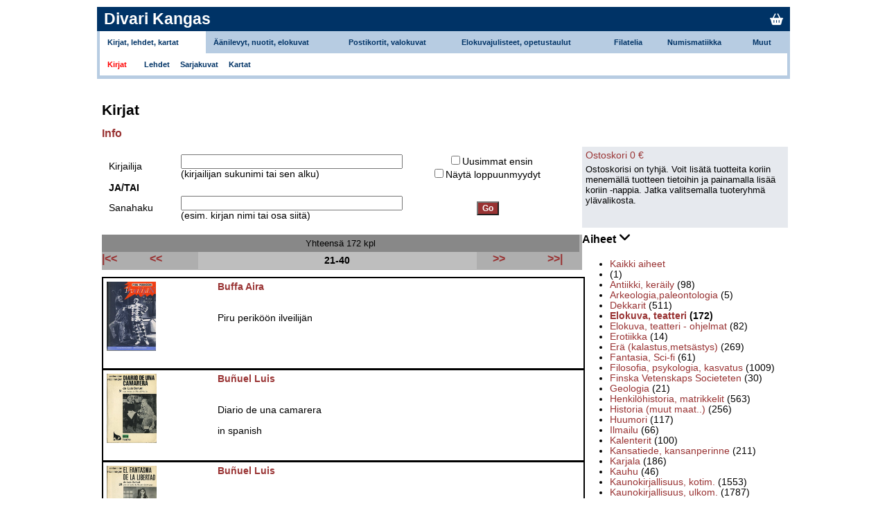

--- FILE ---
content_type: text/html
request_url: https://www.divarikangas.fi/index.php?page=tuotteet&ryhma=4&laji=1&genre=1378&haun_rajaus=&start=20
body_size: 5594
content:

<!DOCTYPE html PUBLIC "-//W3C//DTD XHTML 1.0 Transitional//EN" "http://www.w3.org/TR/xhtml1/DTD/xhtml1-transitional.dtd">

<html>
  <head>	  
    <title>Divari Kangas</title>
    <meta http-equiv="Content-Type" content="text/html; charset=utf-8" />
    <meta name="viewport" content="width=device-width, initial-scale=1">

    
	


	
    <link rel="stylesheet" href="https://cdnjs.cloudflare.com/ajax/libs/font-awesome/6.4.0/css/all.min.css">
    <link rel="stylesheet" type="text/css" href="stylenew.css"/>
    <link rel="stylesheet" type="text/css" href="mobile.css"/>
    <!--link rel="stylesheet" type="text/css" href="stylenewPrint.css" media="print"/-->

    <script type="text/javascript">
        function doLoad()
        {
            var e = document.getElementById('searchkey1');
            if (e != null)
            {
                e.focus();
                e.select();
            }
        }

        function showConfirm()
        {
            var conformyesno = document.forms.givemeaddrform.elements.confirmyesno.value;
            if (conformyesno == "yes") return confirm("Haluatko varmasti tehdä tilauksen?");
        }

        function toggleMenu() {
            document.getElementById('mobilemenu').classList.toggle('show');
        }
        
        function toggleGenreList() {
            const element = document.getElementById('genrelist');
            const display = window.getComputedStyle(element).display;

            if (display === 'none') { element.style.display = 'block'; }
            if (display === 'block') { element.style.display = 'none'; }
            
            
//            document.getElementById('genrelist').classList.toggle('hide');
        }
    </script>

	<script type="text/javascript">

  	var _gaq = _gaq || [];
  	_gaq.push(['_setAccount', 'UA-21311625-1']);
  	_gaq.push(['_trackPageview']);

  	(function() {
    	var ga = document.createElement('script'); ga.type = 'text/javascript'; ga.async = true;
    	ga.src = ('https:' == document.location.protocol ? 'https://ssl' : 'http://www') + '.google-analytics.com/ga.js';
    	var s = document.getElementsByTagName('script')[0]; s.parentNode.insertBefore(ga, s);
  	})();

	</script>
</head>

      
  <body > 
	  	    <div id="navi">
	      




<div class="navirow2"><h2><a href="index.php?page=main">Divari Kangas</a></h2>
<div id="hamburger" onclick="toggleMenu()">☰</div>
<div id="cartIcon"><a href="index.php?page=bag"><i class="fa-solid fa-basket-shopping"></i></a></div>
  
<!--
  <ul>
    <li><a class="lang" href="index.php?page=tuotteet&amp;locale=fi">suomeksi</a></li>
    <li><a class="lang" href="index.php?page=tuotteet&amp;locale=en">in english</a></li>
  </ul>
-->
    </div>
<div class="navirow3 desktopmenu">	<table border="0">
		<tr class="groups">
						<td  class="activegroup" ><a href="?page=tuotteet&amp;action=limitbygroup&amp;newryhma=4&amp;start=0">Kirjat, lehdet, kartat</a></td>
	        				<td ><a href="?page=tuotteet&amp;action=limitbygroup&amp;newryhma=5&amp;start=0">Äänilevyt, nuotit, elokuvat</a></td>
	        				<td ><a href="?page=tuotteet&amp;action=limitbygroup&amp;newryhma=1&amp;start=0">Postikortit, valokuvat</a></td>
	        				<td ><a href="?page=tuotteet&amp;action=limitbygroup&amp;newryhma=6&amp;start=0">Elokuvajulisteet, opetustaulut</a></td>
	        				<td ><a href="?page=tuotteet&amp;action=limitbygroup&amp;newryhma=2&amp;start=0">Filatelia</a></td>
	        				<td ><a href="?page=tuotteet&amp;action=limitbygroup&amp;newryhma=3&amp;start=0">Numismatiikka</a></td>
	        				<td ><a href="?page=tuotteet&amp;action=limitbygroup&amp;newryhma=7&amp;start=0">Muut</a></td>
	          
		  
		</tr>
		<tr class="subgroups"><td colspan="7">
		<div><a class="selectedsubgrouplink" href="?page=tuotteet&amp;action=limitbysubgroup&amp;ryhma=4&amp;laji=1&amp;start=0">Kirjat</a></div><div><a class="subgrouplink" href="?page=tuotteet&amp;action=limitbysubgroup&amp;ryhma=4&amp;laji=3&amp;start=0">Lehdet</a></div><div><a class="subgrouplink" href="?page=tuotteet&amp;action=limitbysubgroup&amp;ryhma=4&amp;laji=56&amp;start=0">Sarjakuvat</a></div><div><a class="subgrouplink" href="?page=tuotteet&amp;action=limitbysubgroup&amp;ryhma=4&amp;laji=44&amp;start=0">Kartat</a></div>		</tr>
	</table>
</div>
<div id="mobilemenu" class="mobilemenu">	<div class="groups">
				<div class="group activegroup"><a href="?page=tuotteet&amp;action=limitbygroup&amp;newryhma=4&amp;start=0">Kirjat, lehdet, kartat</a>
			<div class="subgroup"><a class="selectedsubgrouplink" href="?page=tuotteet&amp;action=limitbysubgroup&amp;ryhma=4&amp;laji=1&amp;start=0">Kirjat</a></div><div class="subgroup"><a class="subgrouplink" href="?page=tuotteet&amp;action=limitbysubgroup&amp;ryhma=4&amp;laji=3&amp;start=0">Lehdet</a></div><div class="subgroup"><a class="subgrouplink" href="?page=tuotteet&amp;action=limitbysubgroup&amp;ryhma=4&amp;laji=56&amp;start=0">Sarjakuvat</a></div><div class="subgroup"><a class="subgrouplink" href="?page=tuotteet&amp;action=limitbysubgroup&amp;ryhma=4&amp;laji=44&amp;start=0">Kartat</a></div>			</div>
            			<div class="group"><a href="?page=tuotteet&amp;action=limitbygroup&amp;newryhma=5&amp;start=0">Äänilevyt, nuotit, elokuvat</a>
						</div>
            			<div class="group"><a href="?page=tuotteet&amp;action=limitbygroup&amp;newryhma=1&amp;start=0">Postikortit, valokuvat</a>
						</div>
            			<div class="group"><a href="?page=tuotteet&amp;action=limitbygroup&amp;newryhma=6&amp;start=0">Elokuvajulisteet, opetustaulut</a>
						</div>
            			<div class="group"><a href="?page=tuotteet&amp;action=limitbygroup&amp;newryhma=2&amp;start=0">Filatelia</a>
						</div>
            			<div class="group"><a href="?page=tuotteet&amp;action=limitbygroup&amp;newryhma=3&amp;start=0">Numismatiikka</a>
						</div>
            			<div class="group"><a href="?page=tuotteet&amp;action=limitbygroup&amp;newryhma=7&amp;start=0">Muut</a>
						</div>
              
    	</tr>
    </div>
</div>


	    </div>
	    
    <div class="showMsgs">
          </div>

    <div id="container">	      <div id="rightColumn">	        
<div>
    <div>
        <h1 class="groupheader ylimclasspoista">Kirjat</h1>
        <p><a class="infoLink" href onClick="window.open('help/4_info.html', 'Help', 'height=800, width=600, scrollbars=yes')">Info</a></p>
    </div>
    <div class="columns">

                <div id="searchForm" class="column">
            <form action="index.php?page=tuotteet&amp;ryhma=4" method="post"><table cellpadding='5' border=0><tr><td><table border="0"><tr><td>Kirjailija</td><td><input class="searchinput" type="text"  tabindex = "1" name="searchkey1" value="" /><br />(kirjailijan sukunimi tai sen alku)</td><td align="center">&nbsp;&nbsp;&nbsp;<input type='checkbox' name='orderbydate' value='1' >Uusimmat ensin&nbsp;<br /><input type='checkbox' name='showSold' value='1' >Näytä loppuunmyydyt&nbsp;</td></tr><tr><td><b>JA/TAI</b></td></tr><tr><td>Sanahaku</td><td><input class="searchinput" type="text" tabindex = "1" name="searchkey2" value="" /><br />(esim. kirjan nimi tai osa siitä)</td><td align="center"><input type="submit" class="button" name="dosearch" value="Go" /></td></tr></table></td></tr></table></form>        </div>
        

        <div class="cartMini column">
	        <a href="index.php?page=bag">Ostoskori                0 &euro;	        </a>
            <p>Ostoskorisi on tyhjä. Voit lisätä tuotteita koriin menemällä tuotteen tietoihin ja painamalla lisää koriin -nappia. Jatka valitsemalla tuoteryhmä ylävalikosta.</p>                    </div>
                </div>
                </div>
                <div class="">
                    <div class="genreListColumn">
                        <h3 onclick="toggleGenreList()">Aiheet&nbsp;<i class="fa fa-angle-down" style="font-size:20px"></i></h3>
                        <ul id="genrelist"><li><a href="?page=tuotteet&amp;action=limitbygenre&amp;ryhma=4&amp;laji=1&amp;start=0">Kaikki aiheet</a></li><li><a href="?page=tuotteet&amp;action=limitbygenre&amp;ryhma=4&amp;laji=1&amp;genre=2002&amp;start=0">  </a> (1)</li><li><a href="?page=tuotteet&amp;action=limitbygenre&amp;ryhma=4&amp;laji=1&amp;genre=1427&amp;start=0">Antiikki, keräily</a> (98)</li><li><a href="?page=tuotteet&amp;action=limitbygenre&amp;ryhma=4&amp;laji=1&amp;genre=1421&amp;start=0">Arkeologia,paleontologia</a> (5)</li><li><a href="?page=tuotteet&amp;action=limitbygenre&amp;ryhma=4&amp;laji=1&amp;genre=1377&amp;start=0">Dekkarit</a> (511)</li><li><b><a href="?page=tuotteet&amp;action=limitbygenre&amp;ryhma=4&amp;laji=1&amp;genre=1378&amp;start=0">Elokuva, teatteri</a> (172)</b></li><li><a href="?page=tuotteet&amp;action=limitbygenre&amp;ryhma=4&amp;laji=1&amp;genre=1442&amp;start=0">Elokuva, teatteri - ohjelmat</a> (82)</li><li><a href="?page=tuotteet&amp;action=limitbygenre&amp;ryhma=4&amp;laji=1&amp;genre=1406&amp;start=0">Erotiikka</a> (14)</li><li><a href="?page=tuotteet&amp;action=limitbygenre&amp;ryhma=4&amp;laji=1&amp;genre=1416&amp;start=0">Erä (kalastus,metsästys)</a> (269)</li><li><a href="?page=tuotteet&amp;action=limitbygenre&amp;ryhma=4&amp;laji=1&amp;genre=1407&amp;start=0">Fantasia, Sci-fi</a> (61)</li><li><a href="?page=tuotteet&amp;action=limitbygenre&amp;ryhma=4&amp;laji=1&amp;genre=1380&amp;start=0">Filosofia, psykologia, kasvatus</a> (1009)</li><li><a href="?page=tuotteet&amp;action=limitbygenre&amp;ryhma=4&amp;laji=1&amp;genre=1881&amp;start=0">Finska Vetenskaps Societeten</a> (30)</li><li><a href="?page=tuotteet&amp;action=limitbygenre&amp;ryhma=4&amp;laji=1&amp;genre=1439&amp;start=0">Geologia</a> (21)</li><li><a href="?page=tuotteet&amp;action=limitbygenre&amp;ryhma=4&amp;laji=1&amp;genre=1382&amp;start=0">Henkilöhistoria, matrikkelit</a> (563)</li><li><a href="?page=tuotteet&amp;action=limitbygenre&amp;ryhma=4&amp;laji=1&amp;genre=1414&amp;start=0">Historia (muut maat..)</a> (256)</li><li><a href="?page=tuotteet&amp;action=limitbygenre&amp;ryhma=4&amp;laji=1&amp;genre=1408&amp;start=0">Huumori</a> (117)</li><li><a href="?page=tuotteet&amp;action=limitbygenre&amp;ryhma=4&amp;laji=1&amp;genre=1417&amp;start=0">Ilmailu</a> (66)</li><li><a href="?page=tuotteet&amp;action=limitbygenre&amp;ryhma=4&amp;laji=1&amp;genre=1383&amp;start=0">Kalenterit</a> (100)</li><li><a href="?page=tuotteet&amp;action=limitbygenre&amp;ryhma=4&amp;laji=1&amp;genre=1384&amp;start=0">Kansatiede, kansanperinne</a> (211)</li><li><a href="?page=tuotteet&amp;action=limitbygenre&amp;ryhma=4&amp;laji=1&amp;genre=1426&amp;start=0">Karjala</a> (186)</li><li><a href="?page=tuotteet&amp;action=limitbygenre&amp;ryhma=4&amp;laji=1&amp;genre=1436&amp;start=0">Kauhu</a> (46)</li><li><a href="?page=tuotteet&amp;action=limitbygenre&amp;ryhma=4&amp;laji=1&amp;genre=1385&amp;start=0">Kaunokirjallisuus, kotim.</a> (1553)</li><li><a href="?page=tuotteet&amp;action=limitbygenre&amp;ryhma=4&amp;laji=1&amp;genre=1386&amp;start=0">Kaunokirjallisuus, ulkom.</a> (1787)</li><li><a href="?page=tuotteet&amp;action=limitbygenre&amp;ryhma=4&amp;laji=1&amp;genre=1311&amp;start=0">Keski-Suomi</a> (330)</li><li><a href="?page=tuotteet&amp;action=limitbygenre&amp;ryhma=4&amp;laji=1&amp;genre=1388&amp;start=0">Kielitiede</a> (340)</li><li><a href="?page=tuotteet&amp;action=limitbygenre&amp;ryhma=4&amp;laji=1&amp;genre=1413&amp;start=0">Kirjallisuus,kirjailijat,lehdistö</a> (585)</li><li><a href="?page=tuotteet&amp;action=limitbygenre&amp;ryhma=4&amp;laji=1&amp;genre=1440&amp;start=0">Kirjastotoimi, ex libris</a> (54)</li><li><a href="?page=tuotteet&amp;action=limitbygenre&amp;ryhma=4&amp;laji=1&amp;genre=1445&amp;start=0">Koti</a> (70)</li><li><a href="?page=tuotteet&amp;action=limitbygenre&amp;ryhma=4&amp;laji=1&amp;genre=1390&amp;start=0">Kulkuneuvot</a> (48)</li><li><a href="?page=tuotteet&amp;action=limitbygenre&amp;ryhma=4&amp;laji=1&amp;genre=1930&amp;start=0">Kulkuneuvot: aikataulut</a> (1)</li><li><a href="?page=tuotteet&amp;action=limitbygenre&amp;ryhma=4&amp;laji=1&amp;genre=1937&amp;start=0">Kulkuneuvot: rautatiet,junat</a> (11)</li><li><a href="?page=tuotteet&amp;action=limitbygenre&amp;ryhma=4&amp;laji=1&amp;genre=1430&amp;start=0">Käsityöt, askartelu</a> (140)</li><li><a href="?page=tuotteet&amp;action=limitbygenre&amp;ryhma=4&amp;laji=1&amp;genre=1422&amp;start=0">Laki</a> (129)</li><li><a href="?page=tuotteet&amp;action=limitbygenre&amp;ryhma=4&amp;laji=1&amp;genre=1379&amp;start=0">Lappi, Napa-alueet</a> (130)</li><li><a href="?page=tuotteet&amp;action=limitbygenre&amp;ryhma=4&amp;laji=1&amp;genre=1425&amp;start=0">Lemmikki- ym. kotieläimet</a> (76)</li><li><a href="?page=tuotteet&amp;action=limitbygenre&amp;ryhma=4&amp;laji=1&amp;genre=1391&amp;start=0">Luonto</a> (523)</li><li><a href="?page=tuotteet&amp;action=limitbygenre&amp;ryhma=4&amp;laji=1&amp;genre=1392&amp;start=0">Lääketiede, terveys</a> (568)</li><li><a href="?page=tuotteet&amp;action=limitbygenre&amp;ryhma=4&amp;laji=1&amp;genre=1420&amp;start=0">Maa- ja metsätalous</a> (107)</li><li><a href="?page=tuotteet&amp;action=limitbygenre&amp;ryhma=4&amp;laji=1&amp;genre=1393&amp;start=0">Maantiede, matkat</a> (572)</li><li><a href="?page=tuotteet&amp;action=limitbygenre&amp;ryhma=4&amp;laji=1&amp;genre=1432&amp;start=0">Mainokset,  tuoteluettelot</a> (24)</li><li><a href="?page=tuotteet&amp;action=limitbygenre&amp;ryhma=4&amp;laji=1&amp;genre=1831&amp;start=0">Mainokset, kirjallisuus</a> (5)</li><li><a href="?page=tuotteet&amp;action=limitbygenre&amp;ryhma=4&amp;laji=1&amp;genre=1938&amp;start=0">Mainokset, matkailu - Maailma</a> (37)</li><li><a href="?page=tuotteet&amp;action=limitbygenre&amp;ryhma=4&amp;laji=1&amp;genre=1429&amp;start=0">Mainokset, matkailu - Suomi</a> (13)</li><li><a href="?page=tuotteet&amp;action=limitbygenre&amp;ryhma=4&amp;laji=1&amp;genre=1431&amp;start=0">Mainokset, muut</a> (2)</li><li><a href="?page=tuotteet&amp;action=limitbygenre&amp;ryhma=4&amp;laji=1&amp;genre=1438&amp;start=0">Muoti, kauneus</a> (25)</li><li><a href="?page=tuotteet&amp;action=limitbygenre&amp;ryhma=4&amp;laji=1&amp;genre=1394&amp;start=0">Musiikki</a> (552)</li><li><a href="?page=tuotteet&amp;action=limitbygenre&amp;ryhma=4&amp;laji=1&amp;genre=1441&amp;start=0">Musiikki - konserttiohjelmat</a> (23)</li><li><a href="?page=tuotteet&amp;action=limitbygenre&amp;ryhma=4&amp;laji=1&amp;genre=1437&amp;start=0">Nautintoaineet (viini ym...)</a> (60)</li><li><a href="?page=tuotteet&amp;action=limitbygenre&amp;ryhma=4&amp;laji=1&amp;genre=1904&amp;start=0">Nuorten ja lastenkirjat - Disney</a> (25)</li><li><a href="?page=tuotteet&amp;action=limitbygenre&amp;ryhma=4&amp;laji=1&amp;genre=1395&amp;start=0">Nuorten- ja lastenkirjat</a> (635)</li><li><a href="?page=tuotteet&amp;action=limitbygenre&amp;ryhma=4&amp;laji=1&amp;genre=1396&amp;start=0">Näytelmät</a> (193)</li><li><a href="?page=tuotteet&amp;action=limitbygenre&amp;ryhma=4&amp;laji=1&amp;genre=1397&amp;start=0">Oppikirjat, oppaat</a> (184)</li><li><a href="?page=tuotteet&amp;action=limitbygenre&amp;ryhma=4&amp;laji=1&amp;genre=1990&amp;start=0">Oppilaitokset, koulut</a> (79)</li><li><a href="?page=tuotteet&amp;action=limitbygenre&amp;ryhma=4&amp;laji=1&amp;genre=1398&amp;start=0">Paikkakuntakirjat</a> (682)</li><li><a href="?page=tuotteet&amp;action=limitbygenre&amp;ryhma=4&amp;laji=1&amp;genre=1415&amp;start=0">Pakinat</a> (70)</li><li><a href="?page=tuotteet&amp;action=limitbygenre&amp;ryhma=4&amp;laji=1&amp;genre=1409&amp;start=0">Partio</a> (14)</li><li><a href="?page=tuotteet&amp;action=limitbygenre&amp;ryhma=4&amp;laji=1&amp;genre=1381&amp;start=0">Pelit, ajanviete</a> (62)</li><li><a href="?page=tuotteet&amp;action=limitbygenre&amp;ryhma=4&amp;laji=1&amp;genre=1410&amp;start=0">Piirroskirjat</a> (42)</li><li><a href="?page=tuotteet&amp;action=limitbygenre&amp;ryhma=4&amp;laji=1&amp;genre=1411&amp;start=0">Politiikka</a> (221)</li><li><a href="?page=tuotteet&amp;action=limitbygenre&amp;ryhma=4&amp;laji=1&amp;genre=1387&amp;start=0">Purjehdus, meri</a> (76)</li><li><a href="?page=tuotteet&amp;action=limitbygenre&amp;ryhma=4&amp;laji=1&amp;genre=1423&amp;start=0">Puutarha, piha</a> (63)</li><li><a href="?page=tuotteet&amp;action=limitbygenre&amp;ryhma=4&amp;laji=1&amp;genre=1435&amp;start=0">Rajatieto, Ufot</a> (110)</li><li><a href="?page=tuotteet&amp;action=limitbygenre&amp;ryhma=4&amp;laji=1&amp;genre=1399&amp;start=0">Rakentaminen, arkkitehtuuri</a> (123)</li><li><a href="?page=tuotteet&amp;action=limitbygenre&amp;ryhma=4&amp;laji=1&amp;genre=1400&amp;start=0">Runot, aforismit</a> (1013)</li><li><a href="?page=tuotteet&amp;action=limitbygenre&amp;ryhma=4&amp;laji=1&amp;genre=1389&amp;start=0">Ruoka</a> (223)</li><li><a href="?page=tuotteet&amp;action=limitbygenre&amp;ryhma=4&amp;laji=1&amp;genre=1444&amp;start=0">Sota - ohjesäännöt, oppaat</a> (16)</li><li><a href="?page=tuotteet&amp;action=limitbygenre&amp;ryhma=4&amp;laji=1&amp;genre=1401&amp;start=0">Sota, maanpuolustus</a> (669)</li><li><a href="?page=tuotteet&amp;action=limitbygenre&amp;ryhma=4&amp;laji=1&amp;genre=1973&amp;start=0">Sukututkimus</a> (12)</li><li><a href="?page=tuotteet&amp;action=limitbygenre&amp;ryhma=4&amp;laji=1&amp;genre=1402&amp;start=0">Suomen historia</a> (374)</li><li><a href="?page=tuotteet&amp;action=limitbygenre&amp;ryhma=4&amp;laji=1&amp;genre=1981&amp;start=0">Suomen Kasvatustieteellinen Seura (FERA)</a> (52)</li><li><a href="?page=tuotteet&amp;action=limitbygenre&amp;ryhma=4&amp;laji=1&amp;genre=1824&amp;start=0">Suomen maa (yleisesti)</a> (46)</li><li><a href="?page=tuotteet&amp;action=limitbygenre&amp;ryhma=4&amp;laji=1&amp;genre=1835&amp;start=0">Suomen Vapaussota, jääkäriliike</a> (69)</li><li><a href="?page=tuotteet&amp;action=limitbygenre&amp;ryhma=4&amp;laji=1&amp;genre=1882&amp;start=0">Svenska Litteratursällskapet i Finland</a> (136)</li><li><a href="?page=tuotteet&amp;action=limitbygenre&amp;ryhma=4&amp;laji=1&amp;genre=1403&amp;start=0">Taide</a> (851)</li><li><a href="?page=tuotteet&amp;action=limitbygenre&amp;ryhma=4&amp;laji=1&amp;genre=1419&amp;start=0">Taidenäyttelyt</a> (108)</li><li><a href="?page=tuotteet&amp;action=limitbygenre&amp;ryhma=4&amp;laji=1&amp;genre=1952&amp;start=0">Talous</a> (181)</li><li><a href="?page=tuotteet&amp;action=limitbygenre&amp;ryhma=4&amp;laji=1&amp;genre=1428&amp;start=0">Tiede, tekniikka</a> (225)</li><li><a href="?page=tuotteet&amp;action=limitbygenre&amp;ryhma=4&amp;laji=1&amp;genre=1424&amp;start=0">Tietoliikenne, puhelin</a> (114)</li><li><a href="?page=tuotteet&amp;action=limitbygenre&amp;ryhma=4&amp;laji=1&amp;genre=1433&amp;start=0">Tähtitiede, avaruus</a> (20)</li><li><a href="?page=tuotteet&amp;action=limitbygenre&amp;ryhma=4&amp;laji=1&amp;genre=1404&amp;start=0">Urheilu</a> (313)</li><li><a href="?page=tuotteet&amp;action=limitbygenre&amp;ryhma=4&amp;laji=1&amp;genre=1443&amp;start=0">Urheilu - käsiohjelmat</a> (9)</li><li><a href="?page=tuotteet&amp;action=limitbygenre&amp;ryhma=4&amp;laji=1&amp;genre=1405&amp;start=0">Uskonto</a> (434)</li><li><a href="?page=tuotteet&amp;action=limitbygenre&amp;ryhma=4&amp;laji=1&amp;genre=1434&amp;start=0">Valokuvaus</a> (86)</li><li><a href="?page=tuotteet&amp;action=limitbygenre&amp;ryhma=4&amp;laji=1&amp;genre=1855&amp;start=0">Vanhat kirjat (ennen v.- 1900)</a> (339)</li><li><a href="?page=tuotteet&amp;action=limitbygenre&amp;ryhma=4&amp;laji=1&amp;genre=1946&amp;start=0">Vapaamuurarit</a> (13)</li><li><a href="?page=tuotteet&amp;action=limitbygenre&amp;ryhma=4&amp;laji=1&amp;genre=1418&amp;start=0">Yleisteokset, vuosikirjat</a> (144)</li><li><a href="?page=tuotteet&amp;action=limitbygenre&amp;ryhma=4&amp;laji=1&amp;genre=1412&amp;start=0">Yritykset, yhteisöt</a> (324)</li><li><a href="?page=tuotteet&amp;action=limitbygenre&amp;ryhma=4&amp;laji=1&amp;genre=1968&amp;start=0">Äänikirjat</a> (2)</li></ul>                    </div>

                    <div class="searchResultColumn">
                    <div class="browse"><p class="searchcount">Yhteensä 172 kpl</p><div class="browsenavi"><a class="toStart" href="index.php?page=tuotteet&amp;start=0&amp;ryhma=4&amp;laji=1&amp;genre=1378&amp;haun_rajaus="><b>|&lt;&lt;</b></a>&nbsp;</div><div class="browsenavi"><a class="prev" href="index.php?page=tuotteet&amp;start=0&amp;ryhma=4&amp;laji=1&amp;genre=1378&amp;haun_rajaus="><b>&lt;&lt;</b></a>&nbsp;</div><div class="resultsetNum">21-40</div><div class="browsenavi"><a class="next" href="index.php?page=tuotteet&amp;start=40&amp;ryhma=4&amp;laji=1&amp;genre=1378&amp;haun_rajaus="><b>&gt;&gt;</b></a></div><div class="browsenavi"><a class="toEnd" href="index.php?page=tuotteet&amp;start=160&amp;ryhma=4&amp;laji=1&amp;genre=1378&amp;haun_rajaus="><b>&gt;&gt;|</b></a></div></div>                    <br />

                                        <div class="searchresult">
                                                    
	   	<div class="searchresultRow" onclick="window.location='index.php?page=tuote&amp;id=26291';" style="cursor:pointer;">
    		<div class="productlistimage">
    			<a href="index.php?page=tuote&amp;id=26291">
    				<img src="img/tuotteet/26291.jpg" height="100" alt="image" />
    			</a>
    		</div>
    		<div class="productlistinfo"><a href="index.php?page=tuote&amp;id=26291"><b>Buffa Aira</b></a><br /><a href="index.php?page=tuote&amp;id=26291"></a><br /><a href="index.php?page=tuote&amp;id=26291"></a><br />Piru periköön ilveilijän<br /><br /><br /><br /><br /></div><div class="productlistinfolast"></div></div>                            
                                                        
	   	<div class="searchresultRow" onclick="window.location='index.php?page=tuote&amp;id=72991';" style="cursor:pointer;">
    		<div class="productlistimage">
    			<a href="index.php?page=tuote&amp;id=72991">
    				<img src="img/tuotteet/72991.jpg" height="100" alt="image" />
    			</a>
    		</div>
    		<div class="productlistinfo"><a href="index.php?page=tuote&amp;id=72991"><b>Buñuel Luis</b></a><br /><a href="index.php?page=tuote&amp;id=72991"></a><br /><a href="index.php?page=tuote&amp;id=72991"></a><br />Diario de una camarera<br /><br />in spanish<br /><br /><br /></div><div class="productlistinfolast"></div></div>                            
                                                        
	   	<div class="searchresultRow" onclick="window.location='index.php?page=tuote&amp;id=72992';" style="cursor:pointer;">
    		<div class="productlistimage">
    			<a href="index.php?page=tuote&amp;id=72992">
    				<img src="img/tuotteet/72992.jpg" height="100" alt="image" />
    			</a>
    		</div>
    		<div class="productlistinfo"><a href="index.php?page=tuote&amp;id=72992"><b>Buñuel Luis</b></a><br /><a href="index.php?page=tuote&amp;id=72992"></a><br /><a href="index.php?page=tuote&amp;id=72992"></a><br />El fantasma de la libertad<br /><br />in spanish<br /><br /><br /></div><div class="productlistinfolast"></div></div>                            
                                                        
	   	<div class="searchresultRow" onclick="window.location='index.php?page=tuote&amp;id=65843';" style="cursor:pointer;">
    		<div class="productlistimage">
    			<a href="index.php?page=tuote&amp;id=65843">
    				<img src="img/tuotteet/65843.jpg" height="100" alt="image" />
    			</a>
    		</div>
    		<div class="productlistinfo"><a href="index.php?page=tuote&amp;id=65843"><b>Burt Rob</b></a><br /><a href="index.php?page=tuote&amp;id=65843"></a><br /><a href="index.php?page=tuote&amp;id=65843"></a><br />Rockerama<br />25 years of teen screen idols<br />in english<br /><br /><br /></div><div class="productlistinfolast"></div></div>                            
                                                        
	   	<div class="searchresultRow" onclick="window.location='index.php?page=tuote&amp;id=147981';" style="cursor:pointer;">
    		<div class="productlistimage">
    			<a href="index.php?page=tuote&amp;id=147981">
    				<img src="img/tuotteet/147981.jpg" height="100" alt="image" />
    			</a>
    		</div>
    		<div class="productlistinfo"><a href="index.php?page=tuote&amp;id=147981"><b>Byckling</b></a><br /><a href="index.php?page=tuote&amp;id=147981"></a><br /><a href="index.php?page=tuote&amp;id=147981"></a><br />Keisarinajan kulisseissa - Helsingin venäläisen teatterin historia 1868-1918<br /><br /><br /><br /><br /></div><div class="productlistinfolast"></div></div>                            
                                                        
	   	<div class="searchresultRow" onclick="window.location='index.php?page=tuote&amp;id=150601';" style="cursor:pointer;">
    		<div class="productlistimage">
    			<a href="index.php?page=tuote&amp;id=150601">
    				<img src="img/tuotteet/150601.jpg" height="100" alt="image" />
    			</a>
    		</div>
    		<div class="productlistinfo"><a href="index.php?page=tuote&amp;id=150601"><b>Cañas-Bajo Jose</b></a><br /><a href="index.php?page=tuote&amp;id=150601"></a><br /><a href="index.php?page=tuote&amp;id=150601"></a><br />Audience Experience of Commercial Videos and Feature Length Films: Are They Universai or Culturally Mediated r <br /><br />in english (JYU)<br /><br /><br /></div><div class="productlistinfolast"></div></div>                            
                                                        
	   	<div class="searchresultRow" onclick="window.location='index.php?page=tuote&amp;id=33227';" style="cursor:pointer;">
    		<div class="productlistimage">
    			<a href="index.php?page=tuote&amp;id=33227">
    				<img src="img/tuotteet/33227.jpg" height="100" alt="image" />
    			</a>
    		</div>
    		<div class="productlistinfo"><a href="index.php?page=tuote&amp;id=33227"><b>Cherkasov N.</b></a><br /><a href="index.php?page=tuote&amp;id=33227"></a><br /><a href="index.php?page=tuote&amp;id=33227"></a><br />Notes of a Soviet actor<br /><br />in english<br /><br /><br /></div><div class="productlistinfolast"></div></div>                            
                                                        
	   	<div class="searchresultRow" onclick="window.location='index.php?page=tuote&amp;id=60635';" style="cursor:pointer;">
    		<div class="productlistimage">
    			<a href="index.php?page=tuote&amp;id=60635">
    				<img src="img/tuotteet/60635.jpg" height="100" alt="image" />
    			</a>
    		</div>
    		<div class="productlistinfo"><a href="index.php?page=tuote&amp;id=60635"><b>Clemens - Melchinger</b></a><br /><a href="index.php?page=tuote&amp;id=60635"></a><br /><a href="index.php?page=tuote&amp;id=60635"></a><br />Theater - Auf bühnen deutscher Sprache<br /><br />in deutsch<br /><br /><br /></div><div class="productlistinfolast"></div></div>                            
                                                        
	   	<div class="searchresultRow" onclick="window.location='index.php?page=tuote&amp;id=110485';" style="cursor:pointer;">
    		<div class="productlistimage">
    			<a href="index.php?page=tuote&amp;id=110485">
    				<img src="img/tuotteet/110485.jpg" height="100" alt="image" />
    			</a>
    		</div>
    		<div class="productlistinfo"><a href="index.php?page=tuote&amp;id=110485"><b>Cowie Peter (editor)</b></a><br /><a href="index.php?page=tuote&amp;id=110485"></a><br /><a href="index.php?page=tuote&amp;id=110485"></a><br />International Film guide 1985<br /><br />in english<br /><br /><br /></div><div class="productlistinfolast"></div></div>                            
                                                        
	   	<div class="searchresultRow" onclick="window.location='index.php?page=tuote&amp;id=72987';" style="cursor:pointer;">
    		<div class="productlistimage">
    			<a href="index.php?page=tuote&amp;id=72987">
    				<img src="img/tuotteet/72987.jpg" height="100" alt="image" />
    			</a>
    		</div>
    		<div class="productlistinfo"><a href="index.php?page=tuote&amp;id=72987"><b>Cowie Peter (editor)</b></a><br /><a href="index.php?page=tuote&amp;id=72987"></a><br /><a href="index.php?page=tuote&amp;id=72987"></a><br />International Film guide 1987<br /><br />in english<br /><br /><br /></div><div class="productlistinfolast"></div></div>                            
                                                        
	   	<div class="searchresultRow" onclick="window.location='index.php?page=tuote&amp;id=110486';" style="cursor:pointer;">
    		<div class="productlistimage">
    			<a href="index.php?page=tuote&amp;id=110486">
    				<img src="img/tuotteet/110486.jpg" height="100" alt="image" />
    			</a>
    		</div>
    		<div class="productlistinfo"><a href="index.php?page=tuote&amp;id=110486"><b>Cowie Peter (editor)</b></a><br /><a href="index.php?page=tuote&amp;id=110486"></a><br /><a href="index.php?page=tuote&amp;id=110486"></a><br />International Film guide 1988<br /><br />in english<br /><br /><br /></div><div class="productlistinfolast"></div></div>                            
                                                        
	   	<div class="searchresultRow" onclick="window.location='index.php?page=tuote&amp;id=72986';" style="cursor:pointer;">
    		<div class="productlistimage">
    			<a href="index.php?page=tuote&amp;id=72986">
    				<img src="img/tuotteet/72986.jpg" height="100" alt="image" />
    			</a>
    		</div>
    		<div class="productlistinfo"><a href="index.php?page=tuote&amp;id=72986"><b>Cowie Peter (editor)</b></a><br /><a href="index.php?page=tuote&amp;id=72986"></a><br /><a href="index.php?page=tuote&amp;id=72986"></a><br />International Film guide 1989<br /><br />in english<br /><br /><br /></div><div class="productlistinfolast"></div></div>                            
                                                        
	   	<div class="searchresultRow" onclick="window.location='index.php?page=tuote&amp;id=110487';" style="cursor:pointer;">
    		<div class="productlistimage">
    			<a href="index.php?page=tuote&amp;id=110487">
    				<img src="img/tuotteet/110487.jpg" height="100" alt="image" />
    			</a>
    		</div>
    		<div class="productlistinfo"><a href="index.php?page=tuote&amp;id=110487"><b>Cowie Peter (editor)</b></a><br /><a href="index.php?page=tuote&amp;id=110487"></a><br /><a href="index.php?page=tuote&amp;id=110487"></a><br />International Film guide 1991<br /><br />in english<br /><br /><br /></div><div class="productlistinfolast"></div></div>                            
                                                        
	   	<div class="searchresultRow" onclick="window.location='index.php?page=tuote&amp;id=110488';" style="cursor:pointer;">
    		<div class="productlistimage">
    			<a href="index.php?page=tuote&amp;id=110488">
    				<img src="img/tuotteet/110488.jpg" height="100" alt="image" />
    			</a>
    		</div>
    		<div class="productlistinfo"><a href="index.php?page=tuote&amp;id=110488"><b>Cowie Peter (editor)</b></a><br /><a href="index.php?page=tuote&amp;id=110488"></a><br /><a href="index.php?page=tuote&amp;id=110488"></a><br />International Film guide 1992<br /><br />in english<br /><br /><br /></div><div class="productlistinfolast"></div></div>                            
                                                        
	   	<div class="searchresultRow" onclick="window.location='index.php?page=tuote&amp;id=72984';" style="cursor:pointer;">
    		<div class="productlistimage">
    			<a href="index.php?page=tuote&amp;id=72984">
    				<img src="img/tuotteet/72984.jpg" height="100" alt="image" />
    			</a>
    		</div>
    		<div class="productlistinfo"><a href="index.php?page=tuote&amp;id=72984"><b>Cowie Peter (editor)</b></a><br /><a href="index.php?page=tuote&amp;id=72984"></a><br /><a href="index.php?page=tuote&amp;id=72984"></a><br />Variety Film guide 1990<br /><br />in english<br /><br /><br /></div><div class="productlistinfolast"></div></div>                            
                                                        
	   	<div class="searchresultRow" onclick="window.location='index.php?page=tuote&amp;id=72985';" style="cursor:pointer;">
    		<div class="productlistimage">
    			<a href="index.php?page=tuote&amp;id=72985">
    				<img src="img/tuotteet/72985.jpg" height="100" alt="image" />
    			</a>
    		</div>
    		<div class="productlistinfo"><a href="index.php?page=tuote&amp;id=72985"><b>Cowie Peter (editor)</b></a><br /><a href="index.php?page=tuote&amp;id=72985"></a><br /><a href="index.php?page=tuote&amp;id=72985"></a><br />Variety Film guide 1993<br /><br />in english<br /><br /><br /></div><div class="productlistinfolast"></div></div>                            
                                                        
	   	<div class="searchresultRow" onclick="window.location='index.php?page=tuote&amp;id=89770';" style="cursor:pointer;">
    		<div class="productlistimage">
    			<a href="index.php?page=tuote&amp;id=89770">
    				<img src="img/tuotteet/89770.jpg" height="100" alt="image" />
    			</a>
    		</div>
    		<div class="productlistinfo"><a href="index.php?page=tuote&amp;id=89770"><b>Cowie Peter (editor)</b></a><br /><a href="index.php?page=tuote&amp;id=89770"></a><br /><a href="index.php?page=tuote&amp;id=89770"></a><br />Variety international film guide 1994<br /><br />in english<br /><br /><br /></div><div class="productlistinfolast"></div></div>                            
                                                        
	   	<div class="searchresultRow" onclick="window.location='index.php?page=tuote&amp;id=9511';" style="cursor:pointer;">
    		<div class="productlistimage">
    			<a href="index.php?page=tuote&amp;id=9511">
    				<img src="img/tuotteet/9511.jpg" height="100" alt="image" />
    			</a>
    		</div>
    		<div class="productlistinfo"><a href="index.php?page=tuote&amp;id=9511"><b>Darius Adam</b></a><br /><a href="index.php?page=tuote&amp;id=9511"></a><br /><a href="index.php?page=tuote&amp;id=9511"></a><br />Audition monologues<br /><br /><br /><br /><br /></div><div class="productlistinfolast"></div></div>                            
                                                        
	   	<div class="searchresultRow" onclick="window.location='index.php?page=tuote&amp;id=35481';" style="cursor:pointer;">
    		<div class="productlistimage">
    			<a href="index.php?page=tuote&amp;id=35481">
    				<img src="img/tuotteet/35481.jpg" height="100" alt="image" />
    			</a>
    		</div>
    		<div class="productlistinfo"><a href="index.php?page=tuote&amp;id=35481"><b>Donner Jörn</b></a><br /><a href="index.php?page=tuote&amp;id=35481"></a><br /><a href="index.php?page=tuote&amp;id=35481"></a><br />Houkutusten aamu<br />on se aamu jolloin kuvaustyöt alkavat<br /><br /><br /><br /></div><div class="productlistinfolast"></div></div>                            
                                                        
	   	<div class="searchresultRow" onclick="window.location='index.php?page=tuote&amp;id=130326';" style="cursor:pointer;">
    		<div class="productlistimage">
    			<a href="index.php?page=tuote&amp;id=130326">
    				<img src="img/tuotteet/130326.jpg" height="100" alt="image" />
    			</a>
    		</div>
    		<div class="productlistinfo"><a href="index.php?page=tuote&amp;id=130326"><b>ei tekijää</b></a><br /><a href="index.php?page=tuote&amp;id=130326">no writer</a><br /><a href="index.php?page=tuote&amp;id=130326"></a><br />Ingrid Bergman in Joan of Lorraine<br /><br />in english<br /><br /><br /></div><div class="productlistinfolast"></div></div>                            
                              
                    </div>
                    <br /><br /><br /><br />
                    <div class="browse"><div class="browsenavi"><a class="toStart" href="index.php?page=tuotteet&amp;ryhma=4&amp;laji=1&amp;genre=1378&amp;haun_rajaus=&amp;start=0">|&lt;&lt;</a>&nbsp;</div><div class="browsenavi"><a class="prev" href="index.php?page=tuotteet&amp;ryhma=4&amp;laji=1&amp;genre=1378&amp;haun_rajaus=&amp;start=0">&lt;&lt;</a>&nbsp;</div><div class="resultsetNum">21-40</div><div class="browsenavi"><a class="next" href="index.php?page=tuotteet&amp;ryhma=4&amp;laji=1&amp;genre=1378&amp;haun_rajaus=&amp;start=40">&gt;&gt;</a></div><div class="browsenavi"><a class="toEnd" href="index.php?page=tuotteet&amp;ryhma=4&amp;laji=1&amp;genre=1378&amp;haun_rajaus=&amp;start=160">&gt;&gt;|</a></div></div>                </div>
            </div>
    </div>

<!-- Oikean laidan hakutulos loppuu -->
      </div>
    </div>

      <div id="footer">
        <script type="text/javascript">
        doLoad();
  </script>


<p>
Kuntoluokat: 5- (uusi tai uudenveroinen) ... 1 (viallinen)

</p>

    </div>
    </body>
</html>

